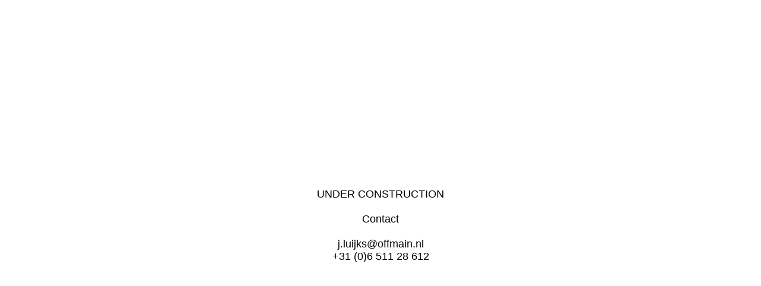

--- FILE ---
content_type: text/html; charset=utf-8
request_url: http://offmain.nl/Home/
body_size: 394
content:
<!DOCTYPE html><html lang="nl-NL"><head><meta http-equiv="Content-Type" content="text/html; charset=UTF-8"><link href="/.cm4all/handler.php/vars.css?v=" type="text/css" rel="stylesheet"><link href="//websitemaker.hostnet.nl/.cm4all/e/assets/css/maintenance.css" type="text/css" rel="stylesheet"></head><body><div class="cm-offline-content"><h1><span id="key-offlineMessage">UNDER CONSTRUCTION

Contact

j.luijks@offmain.nl
+31 (0)6 511 28 612</span></h1><div id="cm_bottom_clearer" style="clear: both;" contenteditable="false"></div></div></body></html>
